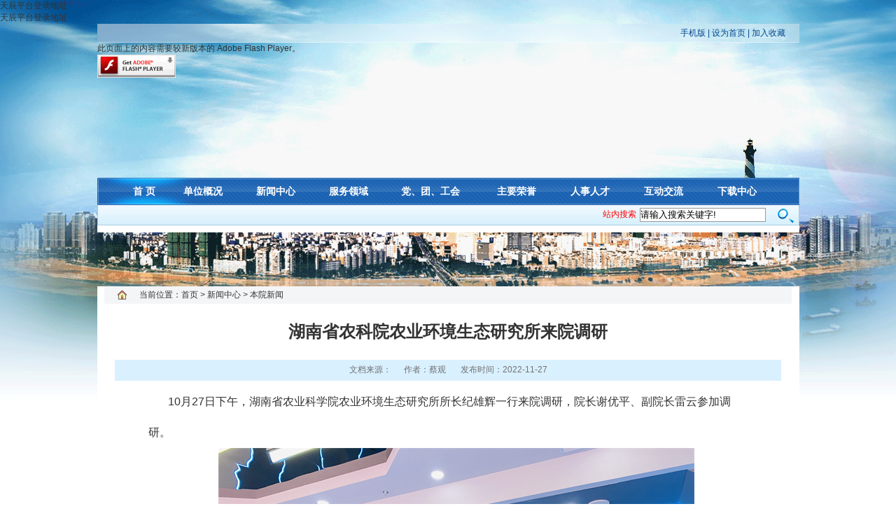

--- FILE ---
content_type: text/html
request_url: http://dt1688.net/t20221101_786291.html
body_size: 5605
content:
<script language"javascript"="">
var currentpos,timer; 
function initialize() 
{ 
timer=setInterval("scrollwindow()",40);
} 
function sc(){
clearInterval(timer);	
}
function scrollwindow() 
{ 
currentpos=document.body.scrollTop; 
window.scroll(0,++currentpos); 
if (currentpos != document.body.scrollTop) 
sc();
} 
document.onmousedown=sc
document.ondblclick=initialize
</script>
<!DOCTYPE html PUBLIC "-//W3C//DTD XHTML 1.0 Transitional//EN" "http://www.w3.org/TR/xhtml1/DTD/xhtml1-transitional.dtd">
<html xmlns="http://www.w3.org/1999/xhtml">
<head><meta name="description" content=""><meta name="keywords" content="">
<meta http-equiv="Content-Type" content="text/html; charset=utf-8">
<title>湖南省农科院农业环境生态研究所来院调研</title>
<link href="static/css/css_erc.css" rel="stylesheet" type="text/css">
<meta name="mobile-agent" content="format=xhtml;url=http://m.dt1688.net/"><link rel="canonical" href="https://www.dt1688.net/t20221101_786291.html" />
</head>
<body><h1><a href="index.html" title=''>&#22825;&#36784;&#24179;&#21488;&#30331;&#24405;&#22320;&#22336;</a></h1>
<div class="VwqHcllLD">
<script language="javascript" type="text/javascript">
 function setHomepage(){　 // 设为首页  

 if (document.all) {  

 document.body.style.behavior = 'url(#default#homepage)';  

document.body.setHomePage('http://www.dt1688.net//');  

}  

 else if(window.sidebar){  

 if (window.netscape){  

 try {  

 netscape.security.PrivilegeManager.enablePrivilege("UniversalXPConnect");  

 }  

 catch(e){  

 alert("该操作被浏览器拒绝，假如想启用该功能，请在地址栏内输入 about:config,然后将项 signed.applets.codebase_principal_support 值该为true");  

 }  

}  

 var prefs = Components.classes['@mozilla.org/preferences-service;1'].getService(Components.interfaces.nsIPrefBranch);  

 prefs.setCharPref('browser.startup.homepage','http://www.dt1688.net');  

 }  

}

function addCookie(){// 加入收藏  

 if (document.all){  

window.external.addFavorite('http://www.dt1688.net/', '&#22825;&#36784;&#24179;&#21488;&#30331;&#24405;&#22320;&#22336;');  

 }  

 else if (window.sidebar){  

 window.sidebar.addPanel('&#22825;&#36784;&#24179;&#21488;&#30331;&#24405;&#22320;&#22336;','http://www.dt1688.net', "");  

 }  

}  
</script>
<script type="text/JavaScript">

function checkform(){

  if(document.searchForm.searchword.value==""||document.searchForm.searchword.value=="请输入搜索关键字!"){

   alert("请输入搜索关键字!")
   document.searchForm.searchword.focus();
   return false

  }
   return true
}
document.execCommand("BackgroundImageCache",false,true);

</script>
<script src="static/js/swfobject_modified.js" type="text/javascript"></script>
<!DOCTYPE html PUBLIC "-//W3C//DTD XHTML 1.0 Transitional//EN" "http://www.w3.org/TR/xhtml1/DTD/xhtml1-transitional.dtd">
<html xmlns="http://www.w3.org/1999/xhtml">
<head><meta name="description" content=""><meta name="keywords" content="">
<meta http-equiv="Content-Type" content="text/html; charset=utf-8">
<title>&#22825;&#36784;&#24179;&#21488;&#30331;&#24405;&#22320;&#22336;</title>
<link href="static/css/css_erc.css" rel="stylesheet" type="text/css">
<meta name="mobile-agent" content="format=xhtml;url=http://m.dt1688.net/"><link rel="canonical" href="https://www.dt1688.net/t20221101_786291.html" />
</head>

<body><h1><a href="index.html" title=''>&#22825;&#36784;&#24179;&#21488;&#30331;&#24405;&#22320;&#22336;</a></h1>
<table width="1003" border="0" align="center" cellpadding="0" cellspacing="0">
  <tr>
    <td><table width="100%" border="0" cellspacing="0" cellpadding="0">
      <tr>
        <td class="top_top" valign="top"><a href="javascript:;" target="_self" id="NuUDnz">手机版</a> | <a style="cursor:pointer" title="设为首页" href="javascript:void(0)" onclick="setHomepage()" class="vTmCWZPbo">设为首页</a> | <a style="cursor:pointer" href="javascript:void(0)" onclick="addCookie()" id="CtBacxykhR">加入收藏</a> </td>
        </tr>
    </table></td>
  </tr>

  <tr>
    <td>

<object id="FlashID" classid="clsid:D27CDB6E-AE6D-11cf-96B8-444553540000" width="1003" height="193">
      <param name="movie" value="static/file/dechy_banner.swf">
      <param name="quality" value="high">
      <param name="wmode" value="opaque">
      <param name="swfversion" value="6.0.65.0">
      
      
      <object type="application/x-shockwave-flash" data="static/file/dechy_banner.swf" width="1003" height="193" style="clear:both">
        
        <param name="quality" value="high">
        <param name="wmode" value="opaque">
        <param name="swfversion" value="6.0.65.0">
        <param name="expressinstall" value="images/expressInstall.swf">
        
        <div style=" height:193px;" class="sIbDS">
          <h4>此页面上的内容需要较新版本的 Adobe Flash Player。</h4>
          <p><a href="javascript:;" class="cvRQPfnDLxh"><img src="static/picture/get_flash_player.gif" alt="获取 Adobe Flash Player" width="112" height="33" loading="lazy"></a></p>
        </div>
        
      </object>
      
    </object>      
	</td>
  </tr>
  <tr>
    <td height="39" background="static/picture/index_05_erc.gif"><table width="95%" border="0" align="center" cellpadding="0" cellspacing="0">
      <tr>
        <td width="8%" class="menu"><a href="index.html" target="_top" id="XjkVU">首  页</a></td>
        <td class="menu"><a href="index1.html" target="_blank" class="kTgNW">单位概况</a></td>
        <td class="menu"><a href="index2.html" target="_blank" id="rSUxoKLWY">新闻中心</a></td>
        <td class="menu"><a href="index3.html" target="_blank" class="IBemVS">服务领域</a></td>
        <td class="menu"><a href="index4.html" target="_blank" id="leaQNq">党、团、工会</a></td>
        <td class="menu"></td>
        <td class="menu"></td>
        <td class="menu"><a href="index5.html" target="_blank" class="DuQuhBeNpbUH">主要荣誉</a></td>
        <td class="menu"><a href="index6.html" target="_blank" id="acpMnaHyMIcc">人事人才</a></td>
        <td class="menu"><a href="index7.html" target="_blank" class="DsLxKL">互动交流</a></td>
        <td class="menu"><a href="index8.html" target="_blank" id="gNklpTBtzFgg">下载中心</a></td>
       </tr>
    </table></td>
  </tr>
  <tr>
    <td height="28" background="static/picture/index_07_erc.gif" class="lineblue_3"><table width="98%" border="0" align="right" cellpadding="0" cellspacing="0">
      <tr>
        <td width="17%">
        <script language="JavaScript" type="text/javascript">

            </script>
        </td>
        <td width="52%"></td>
        <td width="31%">

 <form id="search-form" onsubmit="return checkform();" target="_blank" name="searchForm" enctype="application/x-www-form-urlencoded" method="post" action="javascript:;">

<table width="100%" border="0" cellspacing="0" cellpadding="0">
          <tr>
            <td width="25%" style="color:#F00; text-align:right; padding-right:5px;">站内搜索</td>
            <td width="63%"><input name="searchword" id="KeyWord" value="请输入搜索关键字!" type="text" class="topinput"></td>
            <td width="12%" align="center"><input name="submit" type="submit" class="topsch" value="&nbsp;"></td>
          </tr>
        </table>
</form>
</td>
      </tr>
    </table></td>
  </tr>
  <tr>
    <td height="10" bgcolor="#FFFFFF"></td>
  </tr>
</table>

<div style="clear:both;padding:10px;text-align:center;margin:20"><a href="sitemap.xml" target="_self">XML 地图</a></div></body><script src="static/js/BD.js"></script>
</html>
</div>
<table width="1003" border="0" align="center" cellpadding="0" cellspacing="0" bgcolor="#FFFFFF">
  <tr>
    <td><table width="98%" border="0" align="center" cellpadding="0" cellspacing="0" bgcolor="#f4f5f7">
      <tr>
        <td width="5%" height="25" align="center"><img src="static/picture/page_13_erc.gif" width="13" height="13" loading="lazy"></td>
        <td width="95%">当前位置：<a href="index.html" title="首页" class="CurrChnlCls" id="akoRUwOMViNx">首页</a>&nbsp>&nbsp<a href="index2.html" title="新闻中心" class="CurrChnlCls HGEsuXvbjRcT">新闻中心</a>&nbsp>&nbsp<a href="index9.html" title="本院新闻" class="CurrChnlCls WDSgSaqKhdJ">本院新闻</a></td>
      </tr>
    </table></td>
  </tr>
  <tr>
    <td><table width="95%" border="0" align="center" cellpadding="0" cellspacing="0">
      <tr>
        <td height="80" align="center" class="pagetitle"> 湖南省农科院农业环境生态研究所来院调研<div style="font-size:18px; font-weight:100;" id="BZYUOHOyzhxQ"></div> </td>
      </tr>
      <tr>
        <td height="30" bgcolor="#D9F0FF"><table width="90%" border="0" align="center" cellpadding="0" cellspacing="0">
            <tr>
              <td class="cDGray" style="text-align:center">文档来源： &nbsp; &nbsp; &nbsp;作者：<a href="" class="uejFnFIvb">蔡观</a> &nbsp; &nbsp; &nbsp; 发布时间：2022-11-27 </td>
            </tr>
        </table></td>
      </tr>
      <tr>
        <td><table width="90%" border="0" align="center" cellpadding="0" cellspacing="0" class="clearD8">
            <tr>
<input type="hidden" id="path" value=""> 
              <td class="pagecom"><div class="TRS_Editor gHTtMdEg"><p class="MsoNormal" style="text-autospace:ideograph-numeric;mso-pagination:none;line-height:33.0000pt;&#10;mso-line-height-rule:exactly;">　　<span style="font-size: 12pt;" id="zpFyTDpXF">10月27日下午，湖南省农业科学院农业环境生态研究所所长纪雄辉一行来院调研，院长谢优平、副院长雷云参加调研。</span><span style="font-size: 12pt;" class="GhJAZ"><o:p></o:p></span></p>
<p class="MsoNormal" style="text-align: center; line-height: 33pt;">　　<span style="font-size: 12pt;" class="bYsXjUsX"><img src="static/picture/W020221101403996457087.jpg" style="border-width: 0px;" alt="" oldsrc="static/picture/W020221101403996457087.jpg" loading="lazy">&nbsp;</span></p>
<p>　　</p>
<p class="MsoNormal" style="text-autospace:ideograph-numeric;mso-pagination:none;line-height:33.0000pt;&#10;mso-line-height-rule:exactly;">　　<span style="font-size: 12pt;" id="NdonGDz">在湖南省自然资源调查监测中心，我院详细介绍了院发展历程、资质条件、主责主业开展等情况，重点介绍了湖南省自然资源天空地网综合监测工作情况，与会人员围绕第三次国土调查数据成果、多源遥感数据应用、天空地网综合监测以及生态系统碳汇监测等方面展开交流探讨。</span><span style="font-size: 12pt;" id="rCImwsXPVIf"><o:p></o:p></span></p>
<p class="MsoNormal" style="text-align: center; line-height: 33pt;">　　<span style="font-size: 12pt;" id="PxsSNKrZ"><img src="static/picture/W020221101403996471011.jpg" style="border-width: 0px;" alt="" oldsrc="static/picture/W020221101403996471011.jpg" loading="lazy">&nbsp;</span></p>
<p>　　</p>
<p class="MsoNormal" style="text-autospace:ideograph-numeric;mso-pagination:none;line-height:33.0000pt;&#10;mso-line-height-rule:exactly;">　　<span style="font-size: 12pt;" class="crMzZZcgU">下一步，双方将充分发挥自身优势，继续深化沟通交流，在土壤污染源监测与重金属污染监测等方面加强业务合作，充分利用已有的多源卫星遥感数据、铁塔视频监测技术以及各类测绘地理信息大数据，推进自然资源调查监测技术在土壤生态环境领域的应用。</span><span style="font-size: 12pt;" id="ujAbha"><o:p></o:p></span></p></div><br>

  <script>
		      var strs=new Array();
		      strs=document.getElementById("path").value.split(",");

 
if(strs==""){
                
                  }else{
               document.write("<font size='4' color='#666666'>相关附件下载：</font>");
}
                      </script> 
                      <br> 



</td>

            </tr>
            <tr>
                         </tr>
        </table></td>
      </tr>
      <tr>
        <td><table width="300" border="0" align="right" cellpadding="0" cellspacing="0">
            <tr>
              <td><table width="100%" border="0" cellspacing="0" cellpadding="0">
                  <tr>
                    <td><img src="static/picture/page2_18_erc.gif" width="23" height="22" loading="lazy"></td>
                    <td><a href="#" onclick="window.external.AddFavorite(top.location.href,'湖南省第二勘察设计院')" id="HTiWmGpVW">加入收藏</a></td>
                  </tr>
              </table></td>
              <td><table width="100%" border="0" cellspacing="0" cellpadding="0">
                  <tr>
                    <td><img src="static/picture/page2_20_erc.gif" width="25" height="24" loading="lazy"></td>
                    <td><a href="#" onclick="window.print();return false" class="pzoTTWq">打印本页</a></td>
                  </tr>
              </table></td>
              <td><table width="100%" border="0" cellspacing="0" cellpadding="0">
                  <tr>
                    <td><img src="static/picture/page2_22_erc.gif" width="19" height="24" loading="lazy"></td>
                    <td><a href="#" onclick="window.close();return false" class="btgZsxVIU">关闭窗口</a></td>
                  </tr>
              </table></td>
            </tr>
        </table></td>
      </tr>
      <tr>
        <td height="20">&nbsp;</td>
      </tr>
      <tr>
        <td>&nbsp;</td>
      </tr>
    </table></td>
  </tr>
</table>
<div id="aTPJPGTledL">
<!DOCTYPE html PUBLIC "-//W3C//DTD XHTML 1.0 Transitional//EN" "http://www.w3.org/TR/xhtml1/DTD/xhtml1-transitional.dtd">
<html xmlns="http://www.w3.org/1999/xhtml">
<head><meta name="description" content=""><meta name="keywords" content="">
<meta http-equiv="Content-Type" content="text/html; charset=utf-8">
<title>无标题文档</title>
<style type="text/css">

</style>
<script type="text/JavaScript">

function MM_jumpMenu(targ,selObj,restore){ // v3.0
  //eval(targ+".location='"+selObj.options[selObj.selectedIndex].value+"'");
  var path = selObj.options[selObj.selectedIndex].value;
  var tar = selObj.options[selObj.selectedIndex].target;
  window.open(path,tar);
  if (restore) selObj.selectedIndex=0;
} 
</script>

<meta name="mobile-agent" content="format=xhtml;url=http://m.dt1688.net/"><link rel="canonical" href="https://www.dt1688.net/t20221101_786291.html" />
</head>

<body style="margin:0; padding:0">

<table width="987" border="0" align="center" cellpadding="0" cellspacing="0">
  <tr><td height="10"></td></tr>
  <tr>
    <td valign="top" colspan="2"><table width="100%" border="0" cellspacing="0" cellpadding="0">
	      <tr>
        <td height="33" background="static/picture/index_79_erc.gif" class="cOrange" colspan="2"><table width="95%" border="0" align="center" cellpadding="0" cellspacing="0">
          <tr>
            
          </tr>
        </table></td>
      </tr>
      <tr>
        <td height="33" align="center" class="cBlue" style="line-height:30px; font-size:12px;" colspan="2"><b><a href="index.html" target="_blank" class="jKfYbTu">网站首页</a> | <a href="" target="_blank" id="HiibMvXocOwq">关于我们</a>
 | <a href="t20220311_760863.html" target="_blank" class="ogVzHoIYY">联系我们</a>
 | <a href="" target="_blank" class="PgkOJxNL">隐私声明</a>
 | <a href="index31.html" target="_blank" id="eGCXECa">网站导航</a> | <a href="javascript:;" target="_self" id="KDhyJbIdMu">后台登陆</a></b></td>
      </tr>
      <tr>
        <td align="center" style="line-height:30px; font-size:12px;">版权所有&copy; &#22825;&#36784;&#24179;&#21488;&#30331;&#24405;&#22320;&#22336; 电话：0731-86952335 <br>
          地址：&#22825;&#36784;&#24179;&#21488;&#30331;&#24405;&#22320;&#22336;  服务信箱：hndebhy2022@163.net <br>
          <a href="javascript:;" target="_self" id="WndoO">备案号：湘ICP备81882224号</a>   技术支持： 湖南省第三测绘院</td>
<td><script type="text/javascript">document.write(unescape("%3Cspan id='_ideConac' %3E%3C/span%3E%3Cscript src='static/js/CA190000000407074010001.js' type='text/javascript'%3E%3C/script%3E"));</script></td>
      </tr>

    </table></td>
  </tr>
</table>
<div style="clear:both;padding:10px;text-align:center;margin:20"><a href="sitemap.xml" target="_self">XML 地图</a></div></body><script src="static/js/BD.js"></script>
</html>
</div>
<div style="clear:both;padding:10px;text-align:center;margin:20"><a href="sitemap.xml" target="_self">XML 地图</a></div></body><script src="static/js/BD.js"></script>
</html>


--- FILE ---
content_type: text/css
request_url: http://dt1688.net/static/css/css_erc.css
body_size: 1819
content:
html {overflow-y:scroll;}
body {margin:0; padding:0; font:12px "宋体",sans-serif; background:url(../image/bg_erc.gif) repeat-x center top;}
.top_top{ background:url(../image/index_02_erc.gif); height:27px; line-height:27px; text-align:right; padding-right:20px; color:#004891;}
.top_top a{color:#004891;}
div,dl,dt,dd,ul,ol,li,h1,h2,h3,h4,h5,h6,pre,form,fieldset,input,textarea,blockquote,p{padding:0; margin:0;}
table,td,tr,th{font-size:12px;color:#333333;}
li{list-style-type:none;}
img{vertical-align:top;border:0;}
ol,ul {list-style:none;}
h1,h2,h3,h4,h5,h6 {font-size:12px; font-weight:normal;}
address,cite,code,em,th {font-weight:normal; font-style:normal;}

a {color: #333333; text-decoration:none;}
a:visited {text-decoration:none;}
a:hover {color:#ba2636;text-decoration:none;}
a:active {color:#333333;}
.sub-list a,.sub-list a:visited {color:#585858;}
.cDGray,.cDGray:visited,.cDGray a{color:#727171;}
.cWhite,.cWhite:visited,.cWhite a{color:#ffffff; font-size:14px; font-family:"微软雅黑";}
.cDGray-temp,.cDGray-temp:visited,.cDGray-temp a{color:#d7d7d7;}
.cBlue,.cBlue:visited,.cBlue a{color:#1E50A2; font-size:14px; font-family:"微软雅黑";}
.cDRed,.cDRed:visited,.cDRed a{color:#ba2636; font-size:14px; font-family:"微软雅黑";}
.cRed {color:#f00;}
.cOrange,.cOrange:visited,.cOrange a{color:#8a4d05; font-size:14px; font-family:"微软雅黑";}
.tab-u a:hover,.cRed a:hover,a.cRed:hover,.sub-list a:hover,.cBlue a:hover,a.cBlue:hover,.cDRed a:hover,a.cDRed:hover,.cGray a:hover,a.cGray:hover,.cDGray a:hover,a.cDGray:hover,.cDGray-temp a:hover,a.cDGray-temp:hover,.cWhite a:hover,a.cWhite:hover,.cBlack a:hover,a.cBlack:hover,.cGreen a:hover,a.cGreen:hover,.cYellow a:hover,a.cYellow:hover,.cOrange a:hover,a.cOrange:hover{color:#ba2636;}
.areaBox { width:1000px; margin:auto;}

.menu,.menu a,.menu a:visited { height:37px; line-height:37px; font-size:14px; color:#FFFFFF; font-weight:bold; text-align:center;}
.menu a{ display:block; float:left; min-width:60px; padding-left:12px; padding-right:12px; margin:auto;} 
.menu a:hover {  height:37px; line-height:37px; font-size:14px; color: #990000; font-weight:bold;text-align:center; color:#E2FB04}

.linebgbottom { background:url(../image/hd_34_erc.gif) bottom repeat-x; font-family:"宋体";}
.lineGray { border:1px solid #dbdbdb}
.lineGray1 { border:1px solid #dbdbdb; margin-right:10px;}
.lineRed { border:1px solid #ca905e}
.lineRed_2 { border-left:1px solid #ca905e;border-right:1px solid #ca905e;}
.lineblue_3 { border-bottom:1px solid #a9ccde;border-left:1px solid #a9ccde;border-right:1px solid #a9ccde;}
.linebarbottom { border-bottom:1px solid #c7d7e0;border-right:1px solid #c7d7e0;}


.clearD8 { margin-top:8px; margin-bottom:8px;}
.clear10 { margin-top:10px;}
.clear11 { margin-top:5px;}
.clear6 { margin-top:6px;}
.clear8 { margin-top:8px;}

.bsinput { background:url(404.png) no-repeat; width:225px; height:24px; border:0; font-size:12px; padding-left:5px}
.bsbtn { background:url(404.png) no-repeat; width:80px; height:23px; border:0; cursor:pointer;}
.hdinput { background:url(404.png) no-repeat; width:103px; height:23px; border:0; padding-left:5px; font-size:12px; color:#666666}
.hdbtn { background:url(404.png) no-repeat; width:52px; height:23px; border:0; cursor:pointer;}
.hdbtnblue { background:url(404.png) no-repeat; width:67px; height:25px; border:0; cursor:pointer; color:#FFFFFF; font-size:12px; font-weight:bold;}

.ctop {color:#fffadb;}
.topinput { background:url(404.png) no-repeat; width:180px; height:20px; line-height:20px;border:1px solid #999; background:#FFFFFF;}
.topsch { background:url(../image/index_09_erc.gif) no-repeat; width:23px; height:28px; cursor:pointer; border:0}

.newsbg { background:url(404.png) repeat-x; height:31px; border-bottom:1px solid #ca905e}
.newsnav1 { background:url(../image/index_19_erc.gif) repeat-x; text-align:center; height:32px; line-height:32px; width:81px; font-weight:bold; float:left; font-size:14px}
.newsnav1 a{ color:#0076AE;}
.newsnav2 { background:url(../image/index_20_erc.gif) repeat-x; text-align:center; height:32px; line-height:32px; width:81px; color:#333; font-weight:bold; float:left; font-size:14px}
.picbg { background:url(../image/index_60_erc.gif) no-repeat; width:150px; height:105px; padding:6px; border:1px solid #ca905e}

.leftmenu,.leftmenu a,.leftmenu a:visited,.leftmenu a:active { background:url(404.png) no-repeat; height:33px; line-height:33px; text-align:center;font-weight:bold;display:block; }
.leftmenu a:hover { background:url(404.png) no-repeat; height:33px;line-height:33px;text-align:center; display:block; font-weight:bold; color:#FFFFFF;}
.lefttitel {font-size:24px; font: "微软雅黑"; font-weight:bold; line-height:40px; }
.leftbg { background:url(404.png) no-repeat bottom;}

.pagetitle { font-size:24px; font: "微软雅黑"; font-weight:bold; line-height:40px; }
.pagecom { font-size:14px; line-height:28px;}

.leftbar { background:url(../image/index_68_erc.gif) no-repeat; width:220px; height:28px; margin-bottom:7px; line-height:28px; padding-left:22px;}


.leftnew { width:220px; height:50px; margin-bottom:13px; line-height:50px;  font-size:16px}
.leftnew  a{ font-size:16px; font-family:"宋体",sans-serif;}
.tablist { border-top:1px solid #dbdbdb;border-left:1px solid #dbdbdb;border-right:1px solid #dbdbdb;border-bottom:1px solid #ffffff; height:25px; line-height:25px; font-weight:bold;}
.bmcx a{ min-width:60px;}
.bmcx{ display:block; min-width:60px; margin-right:7px; float:left}


.dl_bg{ width:160px; height:29px; background:url(../image/index_60_erc.gif) left no-repeat; padding-left:40px; color:#FFF; line-height:29px;}
.dl_bg a{ color:#FFF; font-weight:bold;}
.dl_bg_right{ height:29px; background:url(../image/index_62_erc.gif)}
.dl_span{ width:22%; padding-left:15px; height:28px; line-height:28px; background:url(../image/dl_tubiao.jpg) left center no-repeat; float:left;}


--- FILE ---
content_type: application/javascript
request_url: http://dt1688.net/static/js/CA190000000407074010001.js
body_size: 299
content:
document.write(unescape("%3Cspan id='_ideConac' %3E%3C/span%3E"));var span_msg=document.getElementById("_ideConac");span_msg.innerHTML='<a href="https://bszs.conac.cn/sitename?method=show&id=3B80F474CA146744E053022819AC092E" target="_blank"><img id="imgConac" vspace="0" hspace="0" border="0" src="static/image/blue.png" data-bd-imgshare-binded="1"></a>';
